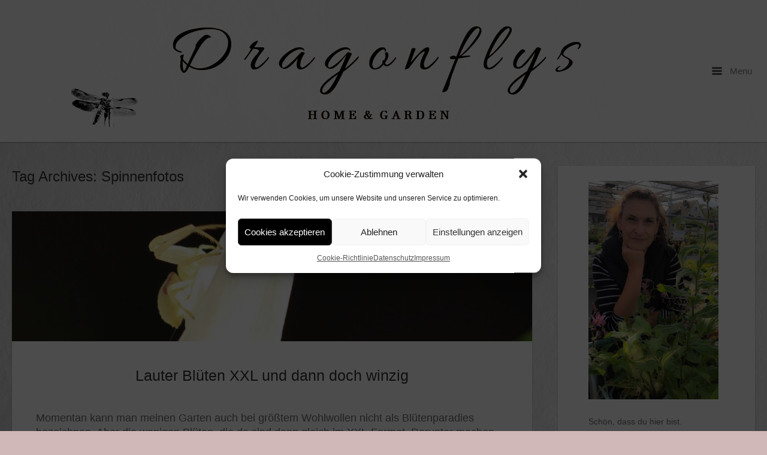

--- FILE ---
content_type: text/html; charset=UTF-8
request_url: https://www.dragonflys-gartenblog.de/tag/spinnenfotos/
body_size: 12639
content:
<!DOCTYPE html>
<html lang="de-DE" prefix="og: https://ogp.me/ns#">
<head>
	<meta charset="UTF-8" />
	<link rel="profile" href="http://gmpg.org/xfn/11" />
	<link rel="pingback" href="https://www.dragonflys-gartenblog.de/xmlrpc.php" />
	
	
<!-- Suchmaschinen-Optimierung durch Rank Math PRO - https://rankmath.com/ -->
<title>Spinnenfotos Archive | Dragonflys Home&amp;Garden</title>
<meta name="robots" content="follow, index, max-snippet:-1, max-video-preview:-1, max-image-preview:large"/>
<link rel="canonical" href="https://www.dragonflys-gartenblog.de/tag/spinnenfotos/" />
<meta property="og:locale" content="de_DE" />
<meta property="og:type" content="article" />
<meta property="og:title" content="Spinnenfotos Archive | Dragonflys Home&amp;Garden" />
<meta property="og:url" content="https://www.dragonflys-gartenblog.de/tag/spinnenfotos/" />
<meta property="og:site_name" content="Dragonflys Home&amp;Garden" />
<meta property="article:publisher" content="https://www.facebook.com/Dragonflys-HomeGarden-1835359300109113" />
<meta property="fb:admins" content="Claudia Kie" />
<meta name="twitter:card" content="summary_large_image" />
<meta name="twitter:title" content="Spinnenfotos Archive | Dragonflys Home&amp;Garden" />
<meta name="twitter:label1" content="Beiträge" />
<meta name="twitter:data1" content="1" />
<script type="application/ld+json" class="rank-math-schema">{"@context":"https://schema.org","@graph":[{"@type":"Person","@id":"https://www.dragonflys-gartenblog.de/#person","name":"Claudia","sameAs":["https://www.facebook.com/Dragonflys-HomeGarden-1835359300109113"],"image":{"@type":"ImageObject","@id":"https://www.dragonflys-gartenblog.de/#logo","url":"https://www.dragonflys-gartenblog.de/wp-content/uploads/2021/06/Hintergrund-Kopie-2-crop-2020_02_23-10_53_14-UTC.png","contentUrl":"https://www.dragonflys-gartenblog.de/wp-content/uploads/2021/06/Hintergrund-Kopie-2-crop-2020_02_23-10_53_14-UTC.png","caption":"Dragonflys Home&amp;Garden","inLanguage":"de-DE","width":"1124","height":"1027"}},{"@type":"WebSite","@id":"https://www.dragonflys-gartenblog.de/#website","url":"https://www.dragonflys-gartenblog.de","name":"Dragonflys Home&amp;Garden","publisher":{"@id":"https://www.dragonflys-gartenblog.de/#person"},"inLanguage":"de-DE"},{"@type":"BreadcrumbList","@id":"https://www.dragonflys-gartenblog.de/tag/spinnenfotos/#breadcrumb","itemListElement":[{"@type":"ListItem","position":"1","item":{"@id":"https://www.dragonflys-gartenblog.de","name":"Startseite"}},{"@type":"ListItem","position":"2","item":{"@id":"https://www.dragonflys-gartenblog.de/tag/spinnenfotos/","name":"Spinnenfotos"}}]},{"@type":"CollectionPage","@id":"https://www.dragonflys-gartenblog.de/tag/spinnenfotos/#webpage","url":"https://www.dragonflys-gartenblog.de/tag/spinnenfotos/","name":"Spinnenfotos Archive | Dragonflys Home&amp;Garden","isPartOf":{"@id":"https://www.dragonflys-gartenblog.de/#website"},"inLanguage":"de-DE","breadcrumb":{"@id":"https://www.dragonflys-gartenblog.de/tag/spinnenfotos/#breadcrumb"}}]}</script>
<!-- /Rank Math WordPress SEO Plugin -->

<link rel='dns-prefetch' href='//fonts.googleapis.com' />
<link rel="alternate" type="application/rss+xml" title="Dragonflys Home&amp;Garden &raquo; Feed" href="https://www.dragonflys-gartenblog.de/feed/" />
<link rel="alternate" type="application/rss+xml" title="Dragonflys Home&amp;Garden &raquo; Kommentar-Feed" href="https://www.dragonflys-gartenblog.de/comments/feed/" />
<link rel="alternate" type="application/rss+xml" title="Dragonflys Home&amp;Garden &raquo; Spinnenfotos Schlagwort-Feed" href="https://www.dragonflys-gartenblog.de/tag/spinnenfotos/feed/" />
<script type="text/javascript">
window._wpemojiSettings = {"baseUrl":"https:\/\/s.w.org\/images\/core\/emoji\/14.0.0\/72x72\/","ext":".png","svgUrl":"https:\/\/s.w.org\/images\/core\/emoji\/14.0.0\/svg\/","svgExt":".svg","source":{"concatemoji":"https:\/\/www.dragonflys-gartenblog.de\/wp-includes\/js\/wp-emoji-release.min.js?ver=6.2"}};
/*! This file is auto-generated */
!function(e,a,t){var n,r,o,i=a.createElement("canvas"),p=i.getContext&&i.getContext("2d");function s(e,t){p.clearRect(0,0,i.width,i.height),p.fillText(e,0,0);e=i.toDataURL();return p.clearRect(0,0,i.width,i.height),p.fillText(t,0,0),e===i.toDataURL()}function c(e){var t=a.createElement("script");t.src=e,t.defer=t.type="text/javascript",a.getElementsByTagName("head")[0].appendChild(t)}for(o=Array("flag","emoji"),t.supports={everything:!0,everythingExceptFlag:!0},r=0;r<o.length;r++)t.supports[o[r]]=function(e){if(p&&p.fillText)switch(p.textBaseline="top",p.font="600 32px Arial",e){case"flag":return s("\ud83c\udff3\ufe0f\u200d\u26a7\ufe0f","\ud83c\udff3\ufe0f\u200b\u26a7\ufe0f")?!1:!s("\ud83c\uddfa\ud83c\uddf3","\ud83c\uddfa\u200b\ud83c\uddf3")&&!s("\ud83c\udff4\udb40\udc67\udb40\udc62\udb40\udc65\udb40\udc6e\udb40\udc67\udb40\udc7f","\ud83c\udff4\u200b\udb40\udc67\u200b\udb40\udc62\u200b\udb40\udc65\u200b\udb40\udc6e\u200b\udb40\udc67\u200b\udb40\udc7f");case"emoji":return!s("\ud83e\udef1\ud83c\udffb\u200d\ud83e\udef2\ud83c\udfff","\ud83e\udef1\ud83c\udffb\u200b\ud83e\udef2\ud83c\udfff")}return!1}(o[r]),t.supports.everything=t.supports.everything&&t.supports[o[r]],"flag"!==o[r]&&(t.supports.everythingExceptFlag=t.supports.everythingExceptFlag&&t.supports[o[r]]);t.supports.everythingExceptFlag=t.supports.everythingExceptFlag&&!t.supports.flag,t.DOMReady=!1,t.readyCallback=function(){t.DOMReady=!0},t.supports.everything||(n=function(){t.readyCallback()},a.addEventListener?(a.addEventListener("DOMContentLoaded",n,!1),e.addEventListener("load",n,!1)):(e.attachEvent("onload",n),a.attachEvent("onreadystatechange",function(){"complete"===a.readyState&&t.readyCallback()})),(e=t.source||{}).concatemoji?c(e.concatemoji):e.wpemoji&&e.twemoji&&(c(e.twemoji),c(e.wpemoji)))}(window,document,window._wpemojiSettings);
</script>
<style type="text/css">
img.wp-smiley,
img.emoji {
	display: inline !important;
	border: none !important;
	box-shadow: none !important;
	height: 1em !important;
	width: 1em !important;
	margin: 0 0.07em !important;
	vertical-align: -0.1em !important;
	background: none !important;
	padding: 0 !important;
}
</style>
	<link rel='stylesheet' id='wp-block-library-css' href='https://www.dragonflys-gartenblog.de/wp-includes/css/dist/block-library/style.min.css?ver=6.2' type='text/css' media='all' />
<style id='rank-math-toc-block-style-inline-css' type='text/css'>
.wp-block-rank-math-toc-block nav ol{counter-reset:item}.wp-block-rank-math-toc-block nav ol li{display:block}.wp-block-rank-math-toc-block nav ol li:before{content:counters(item, ".") ". ";counter-increment:item}

</style>
<link rel='stylesheet' id='classic-theme-styles-css' href='https://www.dragonflys-gartenblog.de/wp-includes/css/classic-themes.min.css?ver=6.2' type='text/css' media='all' />
<style id='global-styles-inline-css' type='text/css'>
body{--wp--preset--color--black: #000000;--wp--preset--color--cyan-bluish-gray: #abb8c3;--wp--preset--color--white: #ffffff;--wp--preset--color--pale-pink: #f78da7;--wp--preset--color--vivid-red: #cf2e2e;--wp--preset--color--luminous-vivid-orange: #ff6900;--wp--preset--color--luminous-vivid-amber: #fcb900;--wp--preset--color--light-green-cyan: #7bdcb5;--wp--preset--color--vivid-green-cyan: #00d084;--wp--preset--color--pale-cyan-blue: #8ed1fc;--wp--preset--color--vivid-cyan-blue: #0693e3;--wp--preset--color--vivid-purple: #9b51e0;--wp--preset--gradient--vivid-cyan-blue-to-vivid-purple: linear-gradient(135deg,rgba(6,147,227,1) 0%,rgb(155,81,224) 100%);--wp--preset--gradient--light-green-cyan-to-vivid-green-cyan: linear-gradient(135deg,rgb(122,220,180) 0%,rgb(0,208,130) 100%);--wp--preset--gradient--luminous-vivid-amber-to-luminous-vivid-orange: linear-gradient(135deg,rgba(252,185,0,1) 0%,rgba(255,105,0,1) 100%);--wp--preset--gradient--luminous-vivid-orange-to-vivid-red: linear-gradient(135deg,rgba(255,105,0,1) 0%,rgb(207,46,46) 100%);--wp--preset--gradient--very-light-gray-to-cyan-bluish-gray: linear-gradient(135deg,rgb(238,238,238) 0%,rgb(169,184,195) 100%);--wp--preset--gradient--cool-to-warm-spectrum: linear-gradient(135deg,rgb(74,234,220) 0%,rgb(151,120,209) 20%,rgb(207,42,186) 40%,rgb(238,44,130) 60%,rgb(251,105,98) 80%,rgb(254,248,76) 100%);--wp--preset--gradient--blush-light-purple: linear-gradient(135deg,rgb(255,206,236) 0%,rgb(152,150,240) 100%);--wp--preset--gradient--blush-bordeaux: linear-gradient(135deg,rgb(254,205,165) 0%,rgb(254,45,45) 50%,rgb(107,0,62) 100%);--wp--preset--gradient--luminous-dusk: linear-gradient(135deg,rgb(255,203,112) 0%,rgb(199,81,192) 50%,rgb(65,88,208) 100%);--wp--preset--gradient--pale-ocean: linear-gradient(135deg,rgb(255,245,203) 0%,rgb(182,227,212) 50%,rgb(51,167,181) 100%);--wp--preset--gradient--electric-grass: linear-gradient(135deg,rgb(202,248,128) 0%,rgb(113,206,126) 100%);--wp--preset--gradient--midnight: linear-gradient(135deg,rgb(2,3,129) 0%,rgb(40,116,252) 100%);--wp--preset--duotone--dark-grayscale: url('#wp-duotone-dark-grayscale');--wp--preset--duotone--grayscale: url('#wp-duotone-grayscale');--wp--preset--duotone--purple-yellow: url('#wp-duotone-purple-yellow');--wp--preset--duotone--blue-red: url('#wp-duotone-blue-red');--wp--preset--duotone--midnight: url('#wp-duotone-midnight');--wp--preset--duotone--magenta-yellow: url('#wp-duotone-magenta-yellow');--wp--preset--duotone--purple-green: url('#wp-duotone-purple-green');--wp--preset--duotone--blue-orange: url('#wp-duotone-blue-orange');--wp--preset--font-size--small: 13px;--wp--preset--font-size--medium: 20px;--wp--preset--font-size--large: 36px;--wp--preset--font-size--x-large: 42px;--wp--preset--spacing--20: 0.44rem;--wp--preset--spacing--30: 0.67rem;--wp--preset--spacing--40: 1rem;--wp--preset--spacing--50: 1.5rem;--wp--preset--spacing--60: 2.25rem;--wp--preset--spacing--70: 3.38rem;--wp--preset--spacing--80: 5.06rem;--wp--preset--shadow--natural: 6px 6px 9px rgba(0, 0, 0, 0.2);--wp--preset--shadow--deep: 12px 12px 50px rgba(0, 0, 0, 0.4);--wp--preset--shadow--sharp: 6px 6px 0px rgba(0, 0, 0, 0.2);--wp--preset--shadow--outlined: 6px 6px 0px -3px rgba(255, 255, 255, 1), 6px 6px rgba(0, 0, 0, 1);--wp--preset--shadow--crisp: 6px 6px 0px rgba(0, 0, 0, 1);}:where(.is-layout-flex){gap: 0.5em;}body .is-layout-flow > .alignleft{float: left;margin-inline-start: 0;margin-inline-end: 2em;}body .is-layout-flow > .alignright{float: right;margin-inline-start: 2em;margin-inline-end: 0;}body .is-layout-flow > .aligncenter{margin-left: auto !important;margin-right: auto !important;}body .is-layout-constrained > .alignleft{float: left;margin-inline-start: 0;margin-inline-end: 2em;}body .is-layout-constrained > .alignright{float: right;margin-inline-start: 2em;margin-inline-end: 0;}body .is-layout-constrained > .aligncenter{margin-left: auto !important;margin-right: auto !important;}body .is-layout-constrained > :where(:not(.alignleft):not(.alignright):not(.alignfull)){max-width: var(--wp--style--global--content-size);margin-left: auto !important;margin-right: auto !important;}body .is-layout-constrained > .alignwide{max-width: var(--wp--style--global--wide-size);}body .is-layout-flex{display: flex;}body .is-layout-flex{flex-wrap: wrap;align-items: center;}body .is-layout-flex > *{margin: 0;}:where(.wp-block-columns.is-layout-flex){gap: 2em;}.has-black-color{color: var(--wp--preset--color--black) !important;}.has-cyan-bluish-gray-color{color: var(--wp--preset--color--cyan-bluish-gray) !important;}.has-white-color{color: var(--wp--preset--color--white) !important;}.has-pale-pink-color{color: var(--wp--preset--color--pale-pink) !important;}.has-vivid-red-color{color: var(--wp--preset--color--vivid-red) !important;}.has-luminous-vivid-orange-color{color: var(--wp--preset--color--luminous-vivid-orange) !important;}.has-luminous-vivid-amber-color{color: var(--wp--preset--color--luminous-vivid-amber) !important;}.has-light-green-cyan-color{color: var(--wp--preset--color--light-green-cyan) !important;}.has-vivid-green-cyan-color{color: var(--wp--preset--color--vivid-green-cyan) !important;}.has-pale-cyan-blue-color{color: var(--wp--preset--color--pale-cyan-blue) !important;}.has-vivid-cyan-blue-color{color: var(--wp--preset--color--vivid-cyan-blue) !important;}.has-vivid-purple-color{color: var(--wp--preset--color--vivid-purple) !important;}.has-black-background-color{background-color: var(--wp--preset--color--black) !important;}.has-cyan-bluish-gray-background-color{background-color: var(--wp--preset--color--cyan-bluish-gray) !important;}.has-white-background-color{background-color: var(--wp--preset--color--white) !important;}.has-pale-pink-background-color{background-color: var(--wp--preset--color--pale-pink) !important;}.has-vivid-red-background-color{background-color: var(--wp--preset--color--vivid-red) !important;}.has-luminous-vivid-orange-background-color{background-color: var(--wp--preset--color--luminous-vivid-orange) !important;}.has-luminous-vivid-amber-background-color{background-color: var(--wp--preset--color--luminous-vivid-amber) !important;}.has-light-green-cyan-background-color{background-color: var(--wp--preset--color--light-green-cyan) !important;}.has-vivid-green-cyan-background-color{background-color: var(--wp--preset--color--vivid-green-cyan) !important;}.has-pale-cyan-blue-background-color{background-color: var(--wp--preset--color--pale-cyan-blue) !important;}.has-vivid-cyan-blue-background-color{background-color: var(--wp--preset--color--vivid-cyan-blue) !important;}.has-vivid-purple-background-color{background-color: var(--wp--preset--color--vivid-purple) !important;}.has-black-border-color{border-color: var(--wp--preset--color--black) !important;}.has-cyan-bluish-gray-border-color{border-color: var(--wp--preset--color--cyan-bluish-gray) !important;}.has-white-border-color{border-color: var(--wp--preset--color--white) !important;}.has-pale-pink-border-color{border-color: var(--wp--preset--color--pale-pink) !important;}.has-vivid-red-border-color{border-color: var(--wp--preset--color--vivid-red) !important;}.has-luminous-vivid-orange-border-color{border-color: var(--wp--preset--color--luminous-vivid-orange) !important;}.has-luminous-vivid-amber-border-color{border-color: var(--wp--preset--color--luminous-vivid-amber) !important;}.has-light-green-cyan-border-color{border-color: var(--wp--preset--color--light-green-cyan) !important;}.has-vivid-green-cyan-border-color{border-color: var(--wp--preset--color--vivid-green-cyan) !important;}.has-pale-cyan-blue-border-color{border-color: var(--wp--preset--color--pale-cyan-blue) !important;}.has-vivid-cyan-blue-border-color{border-color: var(--wp--preset--color--vivid-cyan-blue) !important;}.has-vivid-purple-border-color{border-color: var(--wp--preset--color--vivid-purple) !important;}.has-vivid-cyan-blue-to-vivid-purple-gradient-background{background: var(--wp--preset--gradient--vivid-cyan-blue-to-vivid-purple) !important;}.has-light-green-cyan-to-vivid-green-cyan-gradient-background{background: var(--wp--preset--gradient--light-green-cyan-to-vivid-green-cyan) !important;}.has-luminous-vivid-amber-to-luminous-vivid-orange-gradient-background{background: var(--wp--preset--gradient--luminous-vivid-amber-to-luminous-vivid-orange) !important;}.has-luminous-vivid-orange-to-vivid-red-gradient-background{background: var(--wp--preset--gradient--luminous-vivid-orange-to-vivid-red) !important;}.has-very-light-gray-to-cyan-bluish-gray-gradient-background{background: var(--wp--preset--gradient--very-light-gray-to-cyan-bluish-gray) !important;}.has-cool-to-warm-spectrum-gradient-background{background: var(--wp--preset--gradient--cool-to-warm-spectrum) !important;}.has-blush-light-purple-gradient-background{background: var(--wp--preset--gradient--blush-light-purple) !important;}.has-blush-bordeaux-gradient-background{background: var(--wp--preset--gradient--blush-bordeaux) !important;}.has-luminous-dusk-gradient-background{background: var(--wp--preset--gradient--luminous-dusk) !important;}.has-pale-ocean-gradient-background{background: var(--wp--preset--gradient--pale-ocean) !important;}.has-electric-grass-gradient-background{background: var(--wp--preset--gradient--electric-grass) !important;}.has-midnight-gradient-background{background: var(--wp--preset--gradient--midnight) !important;}.has-small-font-size{font-size: var(--wp--preset--font-size--small) !important;}.has-medium-font-size{font-size: var(--wp--preset--font-size--medium) !important;}.has-large-font-size{font-size: var(--wp--preset--font-size--large) !important;}.has-x-large-font-size{font-size: var(--wp--preset--font-size--x-large) !important;}
.wp-block-navigation a:where(:not(.wp-element-button)){color: inherit;}
:where(.wp-block-columns.is-layout-flex){gap: 2em;}
.wp-block-pullquote{font-size: 1.5em;line-height: 1.6;}
</style>
<link rel='stylesheet' id='sow-button-base-css' href='https://www.dragonflys-gartenblog.de/wp-content/plugins/so-widgets-bundle/widgets/button/css/style.css?ver=1.70.4' type='text/css' media='all' />
<link rel='stylesheet' id='sow-button-atom-0e1adb8f7d32-css' href='https://www.dragonflys-gartenblog.de/wp-content/uploads/siteorigin-widgets/sow-button-atom-0e1adb8f7d32.css?ver=6.2' type='text/css' media='all' />
<link rel='stylesheet' id='video-embed-privacy-css' href='https://www.dragonflys-gartenblog.de/wp-content/plugins/video-embed-privacy/video-embed-privacy.css?ver=6.2' type='text/css' media='all' />
<link rel='stylesheet' id='cmplz-general-css' href='https://www.dragonflys-gartenblog.de/wp-content/plugins/complianz-gdpr/assets/css/cookieblocker.min.css?ver=1765916886' type='text/css' media='all' />

<link rel='stylesheet' id='influence-style-css' href='https://www.dragonflys-gartenblog.de/wp-content/themes/influence/style.css?ver=6.2' type='text/css' media='all' />
<script type='text/javascript' src='https://www.dragonflys-gartenblog.de/wp-includes/js/tinymce/tinymce.min.js?ver=49110-20201110' id='wp-tinymce-root-js'></script>
<script type='text/javascript' src='https://www.dragonflys-gartenblog.de/wp-includes/js/tinymce/plugins/compat3x/plugin.min.js?ver=49110-20201110' id='wp-tinymce-js'></script>
<script type='text/javascript' src='https://www.dragonflys-gartenblog.de/wp-includes/js/jquery/jquery.min.js?ver=3.6.3' id='jquery-core-js'></script>
<script type='text/javascript' src='https://www.dragonflys-gartenblog.de/wp-includes/js/jquery/jquery-migrate.min.js?ver=3.4.0' id='jquery-migrate-js'></script>
<script type='text/javascript' src='https://www.dragonflys-gartenblog.de/wp-content/themes/influence/js/jquery.fitvids.min.js?ver=1.0' id='influence-fitvids-js'></script>
<script type='text/javascript' src='https://www.dragonflys-gartenblog.de/wp-content/themes/influence/js/jquery.theme-main.min.js?ver=1.4' id='influence-main-js'></script>
<link rel="https://api.w.org/" href="https://www.dragonflys-gartenblog.de/wp-json/" /><link rel="alternate" type="application/json" href="https://www.dragonflys-gartenblog.de/wp-json/wp/v2/tags/1614" /><link rel="EditURI" type="application/rsd+xml" title="RSD" href="https://www.dragonflys-gartenblog.de/xmlrpc.php?rsd" />
<link rel="wlwmanifest" type="application/wlwmanifest+xml" href="https://www.dragonflys-gartenblog.de/wp-includes/wlwmanifest.xml" />
<meta name="generator" content="WordPress 6.2" />
			<style>.cmplz-hidden {
					display: none !important;
				}</style><!-- Analytics by WP Statistics - https://wp-statistics.com -->
	<!--[if lt IE 9]>
		<script src="https://www.dragonflys-gartenblog.de/wp-content/themes/influence/js/html5.js" type="text/javascript"></script>
	<![endif]-->
	<!--[if (gte IE 6)&(lte IE 8)]>
		<script type="text/javascript" src="https://www.dragonflys-gartenblog.de/wp-content/themes/influence/js/selectivizr.js"></script>
	<![endif]-->
	<meta name="viewport" content="width=device-width, initial-scale=1, user-scalable=no" /><style type="text/css" id="custom-background-css">
body.custom-background { background-color: #d1b8b8; background-image: url("https://www.dragonflys-gartenblog.de/wp-content/uploads/2014/06/neuer-Hintergrund1.jpg"); background-position: left top; background-size: auto; background-repeat: repeat; background-attachment: scroll; }
</style>
	<style type="text/css" id="influence-footer-widgets">#footer-widgets aside { width : 50%; } </style> <style type="text/css" id="customizer-css">h1,h2,h3,h4,h5,h6 { font-family: "Helvetica Neue", Arial, Helvetica, Geneva, sans-serif; font-weight: 400 } .main-navigation a.main-menu-button { color: #808080 } .site-header .site-title { color: #808080 } .site-header .site-description { color: #808080 } article.entry { background-color: #ffffff } #main-menu { background-color: #ffffff } #main-menu .widgets aside.widget .widget-title { color: #ffffff } #main-menu .menu ul li a, #main-menu .widgets aside.widget a { color: #ffffff } #colophon { background-color: #000000 } #footer-widgets aside.widget { color: #808080 } #footer-widgets aside.widget a { color: #808080 }  #main,.container{max-width:1200px} body.has-main-sidebar #main,body.has-main-sidebar .container{max-width:1400px}</style>		<style type="text/css" id="wp-custom-css">
			.entry-content p
{font-size: 18px;font-colour: #808080;block-spacer: 50px;}
a:link { color: #808080; }
a:visited { color: #808080; }

.wp-video-shortcode {
    width: 400px;
    height: 220px;
}

.wp-block-image figcaption {
    text-align: center;
    font-size: small;
}

		</style>
		</head>

<body data-cmplz=1 class="archive tag tag-spinnenfotos tag-1614 custom-background group-blog responsive has-main-sidebar">
<svg xmlns="http://www.w3.org/2000/svg" viewBox="0 0 0 0" width="0" height="0" focusable="false" role="none" style="visibility: hidden; position: absolute; left: -9999px; overflow: hidden;" ><defs><filter id="wp-duotone-dark-grayscale"><feColorMatrix color-interpolation-filters="sRGB" type="matrix" values=" .299 .587 .114 0 0 .299 .587 .114 0 0 .299 .587 .114 0 0 .299 .587 .114 0 0 " /><feComponentTransfer color-interpolation-filters="sRGB" ><feFuncR type="table" tableValues="0 0.49803921568627" /><feFuncG type="table" tableValues="0 0.49803921568627" /><feFuncB type="table" tableValues="0 0.49803921568627" /><feFuncA type="table" tableValues="1 1" /></feComponentTransfer><feComposite in2="SourceGraphic" operator="in" /></filter></defs></svg><svg xmlns="http://www.w3.org/2000/svg" viewBox="0 0 0 0" width="0" height="0" focusable="false" role="none" style="visibility: hidden; position: absolute; left: -9999px; overflow: hidden;" ><defs><filter id="wp-duotone-grayscale"><feColorMatrix color-interpolation-filters="sRGB" type="matrix" values=" .299 .587 .114 0 0 .299 .587 .114 0 0 .299 .587 .114 0 0 .299 .587 .114 0 0 " /><feComponentTransfer color-interpolation-filters="sRGB" ><feFuncR type="table" tableValues="0 1" /><feFuncG type="table" tableValues="0 1" /><feFuncB type="table" tableValues="0 1" /><feFuncA type="table" tableValues="1 1" /></feComponentTransfer><feComposite in2="SourceGraphic" operator="in" /></filter></defs></svg><svg xmlns="http://www.w3.org/2000/svg" viewBox="0 0 0 0" width="0" height="0" focusable="false" role="none" style="visibility: hidden; position: absolute; left: -9999px; overflow: hidden;" ><defs><filter id="wp-duotone-purple-yellow"><feColorMatrix color-interpolation-filters="sRGB" type="matrix" values=" .299 .587 .114 0 0 .299 .587 .114 0 0 .299 .587 .114 0 0 .299 .587 .114 0 0 " /><feComponentTransfer color-interpolation-filters="sRGB" ><feFuncR type="table" tableValues="0.54901960784314 0.98823529411765" /><feFuncG type="table" tableValues="0 1" /><feFuncB type="table" tableValues="0.71764705882353 0.25490196078431" /><feFuncA type="table" tableValues="1 1" /></feComponentTransfer><feComposite in2="SourceGraphic" operator="in" /></filter></defs></svg><svg xmlns="http://www.w3.org/2000/svg" viewBox="0 0 0 0" width="0" height="0" focusable="false" role="none" style="visibility: hidden; position: absolute; left: -9999px; overflow: hidden;" ><defs><filter id="wp-duotone-blue-red"><feColorMatrix color-interpolation-filters="sRGB" type="matrix" values=" .299 .587 .114 0 0 .299 .587 .114 0 0 .299 .587 .114 0 0 .299 .587 .114 0 0 " /><feComponentTransfer color-interpolation-filters="sRGB" ><feFuncR type="table" tableValues="0 1" /><feFuncG type="table" tableValues="0 0.27843137254902" /><feFuncB type="table" tableValues="0.5921568627451 0.27843137254902" /><feFuncA type="table" tableValues="1 1" /></feComponentTransfer><feComposite in2="SourceGraphic" operator="in" /></filter></defs></svg><svg xmlns="http://www.w3.org/2000/svg" viewBox="0 0 0 0" width="0" height="0" focusable="false" role="none" style="visibility: hidden; position: absolute; left: -9999px; overflow: hidden;" ><defs><filter id="wp-duotone-midnight"><feColorMatrix color-interpolation-filters="sRGB" type="matrix" values=" .299 .587 .114 0 0 .299 .587 .114 0 0 .299 .587 .114 0 0 .299 .587 .114 0 0 " /><feComponentTransfer color-interpolation-filters="sRGB" ><feFuncR type="table" tableValues="0 0" /><feFuncG type="table" tableValues="0 0.64705882352941" /><feFuncB type="table" tableValues="0 1" /><feFuncA type="table" tableValues="1 1" /></feComponentTransfer><feComposite in2="SourceGraphic" operator="in" /></filter></defs></svg><svg xmlns="http://www.w3.org/2000/svg" viewBox="0 0 0 0" width="0" height="0" focusable="false" role="none" style="visibility: hidden; position: absolute; left: -9999px; overflow: hidden;" ><defs><filter id="wp-duotone-magenta-yellow"><feColorMatrix color-interpolation-filters="sRGB" type="matrix" values=" .299 .587 .114 0 0 .299 .587 .114 0 0 .299 .587 .114 0 0 .299 .587 .114 0 0 " /><feComponentTransfer color-interpolation-filters="sRGB" ><feFuncR type="table" tableValues="0.78039215686275 1" /><feFuncG type="table" tableValues="0 0.94901960784314" /><feFuncB type="table" tableValues="0.35294117647059 0.47058823529412" /><feFuncA type="table" tableValues="1 1" /></feComponentTransfer><feComposite in2="SourceGraphic" operator="in" /></filter></defs></svg><svg xmlns="http://www.w3.org/2000/svg" viewBox="0 0 0 0" width="0" height="0" focusable="false" role="none" style="visibility: hidden; position: absolute; left: -9999px; overflow: hidden;" ><defs><filter id="wp-duotone-purple-green"><feColorMatrix color-interpolation-filters="sRGB" type="matrix" values=" .299 .587 .114 0 0 .299 .587 .114 0 0 .299 .587 .114 0 0 .299 .587 .114 0 0 " /><feComponentTransfer color-interpolation-filters="sRGB" ><feFuncR type="table" tableValues="0.65098039215686 0.40392156862745" /><feFuncG type="table" tableValues="0 1" /><feFuncB type="table" tableValues="0.44705882352941 0.4" /><feFuncA type="table" tableValues="1 1" /></feComponentTransfer><feComposite in2="SourceGraphic" operator="in" /></filter></defs></svg><svg xmlns="http://www.w3.org/2000/svg" viewBox="0 0 0 0" width="0" height="0" focusable="false" role="none" style="visibility: hidden; position: absolute; left: -9999px; overflow: hidden;" ><defs><filter id="wp-duotone-blue-orange"><feColorMatrix color-interpolation-filters="sRGB" type="matrix" values=" .299 .587 .114 0 0 .299 .587 .114 0 0 .299 .587 .114 0 0 .299 .587 .114 0 0 " /><feComponentTransfer color-interpolation-filters="sRGB" ><feFuncR type="table" tableValues="0.098039215686275 1" /><feFuncG type="table" tableValues="0 0.66274509803922" /><feFuncB type="table" tableValues="0.84705882352941 0.41960784313725" /><feFuncA type="table" tableValues="1 1" /></feComponentTransfer><feComposite in2="SourceGraphic" operator="in" /></filter></defs></svg>
<div id="page" class="hfeed site">
	<a class="skip-link screen-reader-text" href="#content">Skip to content</a>

	
	<header id="masthead" class="site-header has-shadow" role="banner">

		<div class="container">

			<div class="hgroup">

				<h1 class="site-title">
					<a href="https://www.dragonflys-gartenblog.de/" title="Dragonflys Home&amp;Garden" rel="home" data-wpel-link="internal">
						<img src="https://www.dragonflys-gartenblog.de/wp-content/uploads/2023/01/Dragonflys-crop-crop4-2020_02_23-10_53_14-UTC4b.png"  width="1200"  height="187"  alt="Dragonflys Home&amp;Garden Logo"  data-scale="1"  />					</a>
				</h1>

				
			</div>

			
				<nav role="navigation" class="site-navigation main-navigation primary">

					<h1 class="assistive-text">Menu</h1>

					<a href="#" class="main-menu-button">
						<i class="influence-icon-menu-icon"></i>
						Menu					</a>

				</nav><!-- .site-navigation .main-navigation -->

			
		</div>

	</header><!-- #masthead .site-header -->

		<div class="site-header has-shadow site-header-sentinel">

		<div class="container">

			<div class="hgroup">

				<h1 class="site-title">
					<img src="https://www.dragonflys-gartenblog.de/wp-content/uploads/2023/01/Dragonflys-crop-crop4-2020_02_23-10_53_14-UTC4b.png"  width="1200"  height="187"  alt="Dragonflys Home&amp;Garden Logo"  data-scale="1"  />				</h1>

				
			</div>

			
				<div role="navigation" class="site-navigation main-navigation primary">

					<h1 class="assistive-text">Menu</h1>

					<a href="#" class="main-menu-button">
						<i class="influence-icon-menu-icon"></i>
						Menu					</a>

				</div><!-- .site-navigation .main-navigation -->

			
		</div>

	</div><!-- #masthead .site-header -->
	
	<div id="main" class="site-main">

<section id="primary" class="content-area">
	<div id="content" class="site-content" role="main">

	
		<header class="page-header">
			<h1 class="page-title">Tag Archives: <span>Spinnenfotos</span></h1>
					</header><!-- .page-header -->

								
			
<article id="post-13018" class="entry post-13018 post type-post status-publish format-standard has-post-thumbnail hentry category-gartentagebuch tag-blueten-xxl tag-brugmansia tag-dahlie tag-dahlien tag-engelstrompete tag-falsch-deklarierte-dahlien-riesenblueten tag-falschetikettierung-bei-pflanzen tag-makroaufnahmen-spinne tag-makrofotografie tag-marmelade tag-misumena-vatia tag-pflanzen-mit-grossen-blueten tag-phyllokaktus-el-pesidente tag-spinnenfotos tag-tierfotografie tag-veraenderliche-krabbenspinne">

			<div class="post-thumbnail">
			<a href="https://www.dragonflys-gartenblog.de/lauter-blueten-xxl/" title="Permalink to Lauter Blüten XXL und dann doch winzig" rel="bookmark" data-wpel-link="internal">
				<img width="1000" height="250" src="https://www.dragonflys-gartenblog.de/wp-content/uploads/2018/10/IMG_4807_1600x1600_1000KB-1-e1539255795553-1000x250.jpg" class="attachment-post-thumbnail size-post-thumbnail wp-post-image" alt="" decoding="async" srcset="https://www.dragonflys-gartenblog.de/wp-content/uploads/2018/10/IMG_4807_1600x1600_1000KB-1-e1539255795553-1000x250.jpg 1000w, https://www.dragonflys-gartenblog.de/wp-content/uploads/2018/10/IMG_4807_1600x1600_1000KB-1-e1539255795553-300x75.jpg 300w, https://www.dragonflys-gartenblog.de/wp-content/uploads/2018/10/IMG_4807_1600x1600_1000KB-1-e1539255795553-400x100.jpg 400w, https://www.dragonflys-gartenblog.de/wp-content/uploads/2018/10/IMG_4807_1600x1600_1000KB-1-e1539255795553-768x192.jpg 768w, https://www.dragonflys-gartenblog.de/wp-content/uploads/2018/10/IMG_4807_1600x1600_1000KB-1-e1539255795553-650x163.jpg 650w, https://www.dragonflys-gartenblog.de/wp-content/uploads/2018/10/IMG_4807_1600x1600_1000KB-1-e1539255795553.jpg 1200w" sizes="(max-width: 1000px) 100vw, 1000px" />			</a>
		</div>
	

	<div class="post-text">

					<h1 class="entry-title"><a href="https://www.dragonflys-gartenblog.de/lauter-blueten-xxl/" title="Permalink to Lauter Blüten XXL und dann doch winzig" rel="bookmark" data-wpel-link="internal">Lauter Blüten XXL und dann doch winzig</a></h1>
		
					<div class="entry-content">
				
<p>Momentan kann man meinen Garten auch bei größtem Wohlwollen nicht als Blütenparadies bezeichnen. Aber die wenigen Blüten, die da sind dann gleich im XXL-Format. Darunter machen meine Pflanzen es gerade nicht. </p>



							</div><!-- .entry-content -->
		
		<div class="entry-meta">
							<div class="continue-reading"><a href="https://www.dragonflys-gartenblog.de/lauter-blueten-xxl/" data-wpel-link="internal">Continue Reading <span class="meta-nav">&rarr;</span></a></div>
			
			<div class="posted-on">Posted on <a href="https://www.dragonflys-gartenblog.de/lauter-blueten-xxl/" title="14:01" rel="bookmark" data-wpel-link="internal"><time class="entry-date" datetime="2018-10-11T14:01:56+02:00">11. Oktober 2018</time></a></div>
		</div><!-- .entry-meta -->

		
	</div>

</article><!-- #post-13018 -->
				
		
		
	
	</div><!-- #content .site-content -->
</section><!-- #primary .content-area -->



	<div id="secondary">

		<div class="widgets">
			<aside id="text-2" class="widget widget_text">			<div class="textwidget"><div style="width: 227px" class="wp-caption aligncenter"><img decoding="async" loading="lazy" src="https://www.dragonflys-gartenblog.de/wp-content/uploads/2023/11/IMG_2841-e1699866873914.jpg" alt="" width="217" height="365" /><p class="wp-caption-text"><br />Schön, dass du hier bist.</p>
<p>Ich bin Claudia.<br />Kölnerin mit Stadtgarten, in dem ich mit Freude herumwühle. Perfekt wird er niemals sein, nicht einmal andeutungsweise. Ich liebe ihn trotzdem. Außerdem mag ich kochen, DIY&#8217;s, Deko, Bücher und vieles mehr. All das ist hier in bunter Reihenfolge Thema.</p>
<p>Viel Spaß beim Lesen.</p></div>
<p><img decoding="async" loading="lazy" class="aligncenter" src="https://www.dragonflys-gartenblog.de/wp-content/uploads/2019/08/Claudia.png" width="135" height="84" /></p>
<p>&nbsp;</p>
<p>&nbsp;</p>
</div>
		</aside><aside id="wpgt_google_translate-3" class="widget widget_wpgt_google_translate"><h3 class="widget-title">Language</h3><div id="google_translate_element"></div>
				<style type="text/css">
					.goog-logo-link{
						display: none;
					}
				</style></aside><aside id="archives-4" class="widget widget_archive"><h3 class="widget-title">Archive</h3>		<label class="screen-reader-text" for="archives-dropdown-4">Archive</label>
		<select id="archives-dropdown-4" name="archive-dropdown">
			
			<option value="">Monat auswählen</option>
				<option value='https://www.dragonflys-gartenblog.de/2025/11/'> November 2025 </option>
	<option value='https://www.dragonflys-gartenblog.de/2025/09/'> September 2025 </option>
	<option value='https://www.dragonflys-gartenblog.de/2025/04/'> April 2025 </option>
	<option value='https://www.dragonflys-gartenblog.de/2025/03/'> März 2025 </option>
	<option value='https://www.dragonflys-gartenblog.de/2025/02/'> Februar 2025 </option>
	<option value='https://www.dragonflys-gartenblog.de/2025/01/'> Januar 2025 </option>
	<option value='https://www.dragonflys-gartenblog.de/2024/09/'> September 2024 </option>
	<option value='https://www.dragonflys-gartenblog.de/2024/08/'> August 2024 </option>
	<option value='https://www.dragonflys-gartenblog.de/2024/07/'> Juli 2024 </option>
	<option value='https://www.dragonflys-gartenblog.de/2024/06/'> Juni 2024 </option>
	<option value='https://www.dragonflys-gartenblog.de/2024/05/'> Mai 2024 </option>
	<option value='https://www.dragonflys-gartenblog.de/2024/04/'> April 2024 </option>
	<option value='https://www.dragonflys-gartenblog.de/2024/01/'> Januar 2024 </option>
	<option value='https://www.dragonflys-gartenblog.de/2023/12/'> Dezember 2023 </option>
	<option value='https://www.dragonflys-gartenblog.de/2023/11/'> November 2023 </option>
	<option value='https://www.dragonflys-gartenblog.de/2023/08/'> August 2023 </option>
	<option value='https://www.dragonflys-gartenblog.de/2023/07/'> Juli 2023 </option>
	<option value='https://www.dragonflys-gartenblog.de/2023/06/'> Juni 2023 </option>
	<option value='https://www.dragonflys-gartenblog.de/2023/05/'> Mai 2023 </option>
	<option value='https://www.dragonflys-gartenblog.de/2023/04/'> April 2023 </option>
	<option value='https://www.dragonflys-gartenblog.de/2023/03/'> März 2023 </option>
	<option value='https://www.dragonflys-gartenblog.de/2023/02/'> Februar 2023 </option>
	<option value='https://www.dragonflys-gartenblog.de/2023/01/'> Januar 2023 </option>
	<option value='https://www.dragonflys-gartenblog.de/2022/12/'> Dezember 2022 </option>
	<option value='https://www.dragonflys-gartenblog.de/2022/11/'> November 2022 </option>
	<option value='https://www.dragonflys-gartenblog.de/2022/10/'> Oktober 2022 </option>
	<option value='https://www.dragonflys-gartenblog.de/2022/09/'> September 2022 </option>
	<option value='https://www.dragonflys-gartenblog.de/2022/08/'> August 2022 </option>
	<option value='https://www.dragonflys-gartenblog.de/2022/07/'> Juli 2022 </option>
	<option value='https://www.dragonflys-gartenblog.de/2022/06/'> Juni 2022 </option>
	<option value='https://www.dragonflys-gartenblog.de/2022/05/'> Mai 2022 </option>
	<option value='https://www.dragonflys-gartenblog.de/2022/04/'> April 2022 </option>
	<option value='https://www.dragonflys-gartenblog.de/2022/03/'> März 2022 </option>
	<option value='https://www.dragonflys-gartenblog.de/2022/02/'> Februar 2022 </option>
	<option value='https://www.dragonflys-gartenblog.de/2022/01/'> Januar 2022 </option>
	<option value='https://www.dragonflys-gartenblog.de/2021/12/'> Dezember 2021 </option>
	<option value='https://www.dragonflys-gartenblog.de/2021/11/'> November 2021 </option>
	<option value='https://www.dragonflys-gartenblog.de/2021/10/'> Oktober 2021 </option>
	<option value='https://www.dragonflys-gartenblog.de/2021/09/'> September 2021 </option>
	<option value='https://www.dragonflys-gartenblog.de/2021/07/'> Juli 2021 </option>
	<option value='https://www.dragonflys-gartenblog.de/2021/06/'> Juni 2021 </option>
	<option value='https://www.dragonflys-gartenblog.de/2021/05/'> Mai 2021 </option>
	<option value='https://www.dragonflys-gartenblog.de/2021/04/'> April 2021 </option>
	<option value='https://www.dragonflys-gartenblog.de/2021/03/'> März 2021 </option>
	<option value='https://www.dragonflys-gartenblog.de/2021/02/'> Februar 2021 </option>
	<option value='https://www.dragonflys-gartenblog.de/2021/01/'> Januar 2021 </option>
	<option value='https://www.dragonflys-gartenblog.de/2020/12/'> Dezember 2020 </option>
	<option value='https://www.dragonflys-gartenblog.de/2020/11/'> November 2020 </option>
	<option value='https://www.dragonflys-gartenblog.de/2020/10/'> Oktober 2020 </option>
	<option value='https://www.dragonflys-gartenblog.de/2020/09/'> September 2020 </option>
	<option value='https://www.dragonflys-gartenblog.de/2020/08/'> August 2020 </option>
	<option value='https://www.dragonflys-gartenblog.de/2020/07/'> Juli 2020 </option>
	<option value='https://www.dragonflys-gartenblog.de/2020/06/'> Juni 2020 </option>
	<option value='https://www.dragonflys-gartenblog.de/2020/05/'> Mai 2020 </option>
	<option value='https://www.dragonflys-gartenblog.de/2020/04/'> April 2020 </option>
	<option value='https://www.dragonflys-gartenblog.de/2020/03/'> März 2020 </option>
	<option value='https://www.dragonflys-gartenblog.de/2020/02/'> Februar 2020 </option>
	<option value='https://www.dragonflys-gartenblog.de/2020/01/'> Januar 2020 </option>
	<option value='https://www.dragonflys-gartenblog.de/2019/12/'> Dezember 2019 </option>
	<option value='https://www.dragonflys-gartenblog.de/2019/11/'> November 2019 </option>
	<option value='https://www.dragonflys-gartenblog.de/2019/10/'> Oktober 2019 </option>
	<option value='https://www.dragonflys-gartenblog.de/2019/09/'> September 2019 </option>
	<option value='https://www.dragonflys-gartenblog.de/2019/08/'> August 2019 </option>
	<option value='https://www.dragonflys-gartenblog.de/2019/07/'> Juli 2019 </option>
	<option value='https://www.dragonflys-gartenblog.de/2019/06/'> Juni 2019 </option>
	<option value='https://www.dragonflys-gartenblog.de/2019/05/'> Mai 2019 </option>
	<option value='https://www.dragonflys-gartenblog.de/2019/04/'> April 2019 </option>
	<option value='https://www.dragonflys-gartenblog.de/2019/03/'> März 2019 </option>
	<option value='https://www.dragonflys-gartenblog.de/2019/02/'> Februar 2019 </option>
	<option value='https://www.dragonflys-gartenblog.de/2019/01/'> Januar 2019 </option>
	<option value='https://www.dragonflys-gartenblog.de/2018/12/'> Dezember 2018 </option>
	<option value='https://www.dragonflys-gartenblog.de/2018/11/'> November 2018 </option>
	<option value='https://www.dragonflys-gartenblog.de/2018/10/'> Oktober 2018 </option>
	<option value='https://www.dragonflys-gartenblog.de/2018/09/'> September 2018 </option>
	<option value='https://www.dragonflys-gartenblog.de/2018/08/'> August 2018 </option>
	<option value='https://www.dragonflys-gartenblog.de/2018/07/'> Juli 2018 </option>
	<option value='https://www.dragonflys-gartenblog.de/2018/06/'> Juni 2018 </option>
	<option value='https://www.dragonflys-gartenblog.de/2018/05/'> Mai 2018 </option>
	<option value='https://www.dragonflys-gartenblog.de/2018/04/'> April 2018 </option>
	<option value='https://www.dragonflys-gartenblog.de/2018/03/'> März 2018 </option>
	<option value='https://www.dragonflys-gartenblog.de/2018/02/'> Februar 2018 </option>
	<option value='https://www.dragonflys-gartenblog.de/2018/01/'> Januar 2018 </option>
	<option value='https://www.dragonflys-gartenblog.de/2017/12/'> Dezember 2017 </option>
	<option value='https://www.dragonflys-gartenblog.de/2017/11/'> November 2017 </option>
	<option value='https://www.dragonflys-gartenblog.de/2017/10/'> Oktober 2017 </option>
	<option value='https://www.dragonflys-gartenblog.de/2017/09/'> September 2017 </option>
	<option value='https://www.dragonflys-gartenblog.de/2017/08/'> August 2017 </option>
	<option value='https://www.dragonflys-gartenblog.de/2017/07/'> Juli 2017 </option>
	<option value='https://www.dragonflys-gartenblog.de/2017/06/'> Juni 2017 </option>
	<option value='https://www.dragonflys-gartenblog.de/2017/05/'> Mai 2017 </option>
	<option value='https://www.dragonflys-gartenblog.de/2017/04/'> April 2017 </option>
	<option value='https://www.dragonflys-gartenblog.de/2017/03/'> März 2017 </option>
	<option value='https://www.dragonflys-gartenblog.de/2017/02/'> Februar 2017 </option>
	<option value='https://www.dragonflys-gartenblog.de/2017/01/'> Januar 2017 </option>
	<option value='https://www.dragonflys-gartenblog.de/2016/12/'> Dezember 2016 </option>
	<option value='https://www.dragonflys-gartenblog.de/2016/11/'> November 2016 </option>
	<option value='https://www.dragonflys-gartenblog.de/2016/10/'> Oktober 2016 </option>
	<option value='https://www.dragonflys-gartenblog.de/2016/09/'> September 2016 </option>
	<option value='https://www.dragonflys-gartenblog.de/2016/08/'> August 2016 </option>
	<option value='https://www.dragonflys-gartenblog.de/2016/07/'> Juli 2016 </option>
	<option value='https://www.dragonflys-gartenblog.de/2016/06/'> Juni 2016 </option>
	<option value='https://www.dragonflys-gartenblog.de/2016/05/'> Mai 2016 </option>
	<option value='https://www.dragonflys-gartenblog.de/2016/04/'> April 2016 </option>
	<option value='https://www.dragonflys-gartenblog.de/2016/03/'> März 2016 </option>
	<option value='https://www.dragonflys-gartenblog.de/2016/02/'> Februar 2016 </option>
	<option value='https://www.dragonflys-gartenblog.de/2016/01/'> Januar 2016 </option>
	<option value='https://www.dragonflys-gartenblog.de/2015/12/'> Dezember 2015 </option>
	<option value='https://www.dragonflys-gartenblog.de/2015/11/'> November 2015 </option>
	<option value='https://www.dragonflys-gartenblog.de/2015/10/'> Oktober 2015 </option>
	<option value='https://www.dragonflys-gartenblog.de/2015/09/'> September 2015 </option>
	<option value='https://www.dragonflys-gartenblog.de/2015/08/'> August 2015 </option>
	<option value='https://www.dragonflys-gartenblog.de/2015/07/'> Juli 2015 </option>
	<option value='https://www.dragonflys-gartenblog.de/2015/06/'> Juni 2015 </option>
	<option value='https://www.dragonflys-gartenblog.de/2015/05/'> Mai 2015 </option>
	<option value='https://www.dragonflys-gartenblog.de/2015/04/'> April 2015 </option>
	<option value='https://www.dragonflys-gartenblog.de/2015/03/'> März 2015 </option>
	<option value='https://www.dragonflys-gartenblog.de/2015/02/'> Februar 2015 </option>
	<option value='https://www.dragonflys-gartenblog.de/2015/01/'> Januar 2015 </option>
	<option value='https://www.dragonflys-gartenblog.de/2014/12/'> Dezember 2014 </option>
	<option value='https://www.dragonflys-gartenblog.de/2014/11/'> November 2014 </option>
	<option value='https://www.dragonflys-gartenblog.de/2014/10/'> Oktober 2014 </option>
	<option value='https://www.dragonflys-gartenblog.de/2014/09/'> September 2014 </option>
	<option value='https://www.dragonflys-gartenblog.de/2014/08/'> August 2014 </option>
	<option value='https://www.dragonflys-gartenblog.de/2014/07/'> Juli 2014 </option>
	<option value='https://www.dragonflys-gartenblog.de/2014/06/'> Juni 2014 </option>
	<option value='https://www.dragonflys-gartenblog.de/2014/05/'> Mai 2014 </option>
	<option value='https://www.dragonflys-gartenblog.de/2014/04/'> April 2014 </option>
	<option value='https://www.dragonflys-gartenblog.de/2014/03/'> März 2014 </option>
	<option value='https://www.dragonflys-gartenblog.de/2014/02/'> Februar 2014 </option>

		</select>

<script type="text/javascript">
/* <![CDATA[ */
(function() {
	var dropdown = document.getElementById( "archives-dropdown-4" );
	function onSelectChange() {
		if ( dropdown.options[ dropdown.selectedIndex ].value !== '' ) {
			document.location.href = this.options[ this.selectedIndex ].value;
		}
	}
	dropdown.onchange = onSelectChange;
})();
/* ]]> */
</script>
			</aside><aside id="sow-button-20" class="widget widget_sow-button"><div
			
			class="so-widget-sow-button so-widget-sow-button-atom-0e1adb8f7d32"
			
		><div class="ow-button-base ow-button-align-left"
>
			<a href="https://www.dragonflys-gartenblog.de/category/diy/" class="sowb-button ow-icon-placement-left ow-button-hover" target="_blank" rel="noopener noreferrer" data-wpel-link="internal">
		<span>
			
			DIY &amp; WOHNEN		</span>
			</a>
	</div>
</div></aside><aside id="sow-button-21" class="widget widget_sow-button"><div
			
			class="so-widget-sow-button so-widget-sow-button-atom-0e1adb8f7d32"
			
		><div class="ow-button-base ow-button-align-left"
>
			<a href="https://www.dragonflys-gartenblog.de/category/extras/" class="sowb-button ow-icon-placement-left ow-button-hover" data-wpel-link="internal">
		<span>
			
			PRAKTISCHES		</span>
			</a>
	</div>
</div></aside><aside id="sow-button-22" class="widget widget_sow-button"><div
			
			class="so-widget-sow-button so-widget-sow-button-atom-0e1adb8f7d32"
			
		><div class="ow-button-base ow-button-align-left"
>
			<a href="https://www.dragonflys-gartenblog.de/category/ausfluege/" class="sowb-button ow-icon-placement-left ow-button-hover" target="_blank" rel="noopener noreferrer" data-wpel-link="internal">
		<span>
			
			AUSFLÜGE		</span>
			</a>
	</div>
</div></aside><aside id="sow-button-23" class="widget widget_sow-button"><div
			
			class="so-widget-sow-button so-widget-sow-button-atom-0e1adb8f7d32"
			
		><div class="ow-button-base ow-button-align-left"
>
			<a href="https://www.dragonflys-gartenblog.de/category/rezepte/" class="sowb-button ow-icon-placement-left ow-button-hover" target="_blank" rel="noopener noreferrer" data-wpel-link="internal">
		<span>
			
			FOOD		</span>
			</a>
	</div>
</div></aside><aside id="sow-button-24" class="widget widget_sow-button"><div
			
			class="so-widget-sow-button so-widget-sow-button-atom-0e1adb8f7d32"
			
		><div class="ow-button-base ow-button-align-left"
>
			<a href="https://www.dragonflys-gartenblog.de/category/buecher/" class="sowb-button ow-icon-placement-left ow-button-hover" target="_blank" rel="noopener noreferrer" data-wpel-link="internal">
		<span>
			
			BOOKS		</span>
			</a>
	</div>
</div></aside><aside id="sow-button-27" class="widget widget_sow-button"><div
			
			class="so-widget-sow-button so-widget-sow-button-atom-0e1adb8f7d32"
			
		><div class="ow-button-base ow-button-align-left"
>
			<a href="https://www.dragonflys-gartenblog.de/fremdlesen-2/" class="sowb-button ow-icon-placement-left" target="_blank" rel="noopener noreferrer" data-wpel-link="internal">
		<span>
			
			FREMDLESEN		</span>
			</a>
	</div>
</div></aside><aside id="sow-button-26" class="widget widget_sow-button"><div
			
			class="so-widget-sow-button so-widget-sow-button-atom-0e1adb8f7d32"
			
		><div class="ow-button-base ow-button-align-left"
>
			<a href="https://www.dragonflys-gartenblog.de/kontakt-2/" class="sowb-button ow-icon-placement-left ow-button-hover" target="_blank" rel="noopener noreferrer" data-wpel-link="internal">
		<span>
			
			KONTAKT 		</span>
			</a>
	</div>
</div></aside><aside id="search-2" class="widget widget_search">
<form method="get" id="searchform" action="https://www.dragonflys-gartenblog.de/" role="search">
	<label for="s" class="assistive-text">Search</label>
	<input type="text" class="field" name="s" value="" id="s" placeholder="Search" />
	<input type="submit" class="submit" name="submit" id="searchsubmit" value="Search" />
</form>
</aside>		</div>

	</div>



	</div><!-- #main .site-main -->

	<footer id="colophon" class="site-footer" role="contentinfo">

		<div class="container">

			<div id="footer-widgets">
				<aside id="nav_menu-12" class="widget widget_nav_menu"><div class="menu-footer-container"><ul id="menu-footer" class="menu"><li id="menu-item-102" class="menu-item menu-item-type-post_type menu-item-object-page menu-item-102"><a target="_blank" rel="noopener" href="https://www.dragonflys-gartenblog.de/16-2/" data-wpel-link="internal">Impressum</a></li>
<li id="menu-item-101" class="menu-item menu-item-type-post_type menu-item-object-page menu-item-privacy-policy menu-item-101"><a target="_blank" rel="noopener privacy-policy" href="https://www.dragonflys-gartenblog.de/datenschutz/" data-wpel-link="internal">Datenschutz</a></li>
<li id="menu-item-100" class="menu-item menu-item-type-post_type menu-item-object-page menu-item-100"><a target="_blank" rel="noopener" href="https://www.dragonflys-gartenblog.de/22-2/" data-wpel-link="internal">Disclaimer</a></li>
</ul></div></aside>			</div><!-- #footer-widgets -->

			
							<div id="site-info">
					Theme by <a href="https://siteorigin.com/" rel="designer" data-wpel-link="external" target="_blank">SiteOrigin</a>.				</div><!-- .site-info -->
			
		</div>

	</footer><!-- #colophon .site-footer -->
</div><!-- #page .hfeed .site -->


<div id="main-menu">

	<a href="#" class="influence-icon influence-icon-cross main-menu-close"></a>

	<div class="menu">
		<div class="menu"><ul>
<li ><a href="https://www.dragonflys-gartenblog.de/" data-wpel-link="internal">Startseite</a></li><li class="page_item page-item-20808"><a href="https://www.dragonflys-gartenblog.de/cookie-richtlinie-eu/" data-wpel-link="internal">Cookie-Richtlinie (EU)</a></li>
<li class="page_item page-item-13105"><a href="https://www.dragonflys-gartenblog.de/fremdlesen-2/" data-wpel-link="internal">Fremdlesen</a></li>
<li class="page_item page-item-14588"><a href="https://www.dragonflys-gartenblog.de/kontakt-2/" data-wpel-link="internal">Kontakt</a></li>
<li class="page_item page-item-20"><a href="https://www.dragonflys-gartenblog.de/datenschutz/" data-wpel-link="internal">Datenschutz</a></li>
<li class="page_item page-item-22"><a href="https://www.dragonflys-gartenblog.de/22-2/" data-wpel-link="internal">Disclaimer</a></li>
<li class="page_item page-item-16"><a href="https://www.dragonflys-gartenblog.de/16-2/" data-wpel-link="internal">Impressum</a></li>
</ul></div>
	</div>

	<div class="widgets">
		<aside id="sow-button-28" class="widget widget_sow-button"><div
			
			class="so-widget-sow-button so-widget-sow-button-atom-0e1adb8f7d32"
			
		><div class="ow-button-base ow-button-align-left"
>
			<a href="https://www.dragonflys-gartenblog.de/kontakt/" class="sowb-button ow-icon-placement-left ow-button-hover" target="_blank" rel="noopener noreferrer" data-wpel-link="internal">
		<span>
			
			KONTAKT		</span>
			</a>
	</div>
</div></aside><aside id="wpgt_google_translate-2" class="widget widget_wpgt_google_translate"><h3 class="widget-title">Your Language</h3><div id="google_translate_element"></div>
				<style type="text/css">
					.goog-logo-link{
						display: none;
					}
				</style></aside>	</div>

</div>

<!-- Consent Management powered by Complianz | GDPR/CCPA Cookie Consent https://wordpress.org/plugins/complianz-gdpr -->
<div id="cmplz-cookiebanner-container"><div class="cmplz-cookiebanner cmplz-hidden banner-1 center-hidden optin cmplz-center cmplz-categories-type-view-preferences" aria-modal="true" data-nosnippet="true" role="dialog" aria-live="polite" aria-labelledby="cmplz-header-1-optin" aria-describedby="cmplz-message-1-optin">
	<div class="cmplz-header">
		<div class="cmplz-logo"></div>
		<div class="cmplz-title" id="cmplz-header-1-optin">Cookie-Zustimmung verwalten</div>
		<div class="cmplz-close" tabindex="0" role="button" aria-label="Dialog schließen">
			<svg aria-hidden="true" focusable="false" data-prefix="fas" data-icon="times" class="svg-inline--fa fa-times fa-w-11" role="img" xmlns="http://www.w3.org/2000/svg" viewBox="0 0 352 512"><path fill="currentColor" d="M242.72 256l100.07-100.07c12.28-12.28 12.28-32.19 0-44.48l-22.24-22.24c-12.28-12.28-32.19-12.28-44.48 0L176 189.28 75.93 89.21c-12.28-12.28-32.19-12.28-44.48 0L9.21 111.45c-12.28 12.28-12.28 32.19 0 44.48L109.28 256 9.21 356.07c-12.28 12.28-12.28 32.19 0 44.48l22.24 22.24c12.28 12.28 32.2 12.28 44.48 0L176 322.72l100.07 100.07c12.28 12.28 32.2 12.28 44.48 0l22.24-22.24c12.28-12.28 12.28-32.19 0-44.48L242.72 256z"></path></svg>
		</div>
	</div>

	<div class="cmplz-divider cmplz-divider-header"></div>
	<div class="cmplz-body">
		<div class="cmplz-message" id="cmplz-message-1-optin"><span style="font-family: tahoma, arial, helvetica, sans-serif">Wir verwenden Cookies, um unsere Website und unseren Service zu optimieren.</span></div>
		<!-- categories start -->
		<div class="cmplz-categories">
			<details class="cmplz-category cmplz-functional" >
				<summary>
						<span class="cmplz-category-header">
							<span class="cmplz-category-title">Funktional</span>
							<span class='cmplz-always-active'>
								<span class="cmplz-banner-checkbox">
									<input type="checkbox"
										   id="cmplz-functional-optin"
										   data-category="cmplz_functional"
										   class="cmplz-consent-checkbox cmplz-functional"
										   size="40"
										   value="1"/>
									<label class="cmplz-label" for="cmplz-functional-optin"><span class="screen-reader-text">Funktional</span></label>
								</span>
								Immer aktiv							</span>
							<span class="cmplz-icon cmplz-open">
								<svg xmlns="http://www.w3.org/2000/svg" viewBox="0 0 448 512"  height="18" ><path d="M224 416c-8.188 0-16.38-3.125-22.62-9.375l-192-192c-12.5-12.5-12.5-32.75 0-45.25s32.75-12.5 45.25 0L224 338.8l169.4-169.4c12.5-12.5 32.75-12.5 45.25 0s12.5 32.75 0 45.25l-192 192C240.4 412.9 232.2 416 224 416z"/></svg>
							</span>
						</span>
				</summary>
				<div class="cmplz-description">
					<span class="cmplz-description-functional">Die technische Speicherung oder der Zugang ist unbedingt erforderlich für den rechtmäßigen Zweck, die Nutzung eines bestimmten Dienstes zu ermöglichen, der vom Teilnehmer oder Nutzer ausdrücklich gewünscht wird, oder für den alleinigen Zweck, die Übertragung einer Nachricht über ein elektronisches Kommunikationsnetz durchzuführen.</span>
				</div>
			</details>

			<details class="cmplz-category cmplz-preferences" >
				<summary>
						<span class="cmplz-category-header">
							<span class="cmplz-category-title">Präferenzen</span>
							<span class="cmplz-banner-checkbox">
								<input type="checkbox"
									   id="cmplz-preferences-optin"
									   data-category="cmplz_preferences"
									   class="cmplz-consent-checkbox cmplz-preferences"
									   size="40"
									   value="1"/>
								<label class="cmplz-label" for="cmplz-preferences-optin"><span class="screen-reader-text">Präferenzen</span></label>
							</span>
							<span class="cmplz-icon cmplz-open">
								<svg xmlns="http://www.w3.org/2000/svg" viewBox="0 0 448 512"  height="18" ><path d="M224 416c-8.188 0-16.38-3.125-22.62-9.375l-192-192c-12.5-12.5-12.5-32.75 0-45.25s32.75-12.5 45.25 0L224 338.8l169.4-169.4c12.5-12.5 32.75-12.5 45.25 0s12.5 32.75 0 45.25l-192 192C240.4 412.9 232.2 416 224 416z"/></svg>
							</span>
						</span>
				</summary>
				<div class="cmplz-description">
					<span class="cmplz-description-preferences">Die technische Speicherung oder der Zugriff ist für den rechtmäßigen Zweck der Speicherung von Präferenzen erforderlich, die nicht vom Abonnenten oder Benutzer angefordert wurden.</span>
				</div>
			</details>

			<details class="cmplz-category cmplz-statistics" >
				<summary>
						<span class="cmplz-category-header">
							<span class="cmplz-category-title">Statistiken</span>
							<span class="cmplz-banner-checkbox">
								<input type="checkbox"
									   id="cmplz-statistics-optin"
									   data-category="cmplz_statistics"
									   class="cmplz-consent-checkbox cmplz-statistics"
									   size="40"
									   value="1"/>
								<label class="cmplz-label" for="cmplz-statistics-optin"><span class="screen-reader-text">Statistiken</span></label>
							</span>
							<span class="cmplz-icon cmplz-open">
								<svg xmlns="http://www.w3.org/2000/svg" viewBox="0 0 448 512"  height="18" ><path d="M224 416c-8.188 0-16.38-3.125-22.62-9.375l-192-192c-12.5-12.5-12.5-32.75 0-45.25s32.75-12.5 45.25 0L224 338.8l169.4-169.4c12.5-12.5 32.75-12.5 45.25 0s12.5 32.75 0 45.25l-192 192C240.4 412.9 232.2 416 224 416z"/></svg>
							</span>
						</span>
				</summary>
				<div class="cmplz-description">
					<span class="cmplz-description-statistics">Die technische Speicherung oder der Zugriff, der ausschließlich zu statistischen Zwecken erfolgt.</span>
					<span class="cmplz-description-statistics-anonymous">Die technische Speicherung oder der Zugriff, der ausschließlich zu anonymen statistischen Zwecken verwendet wird. Ohne eine Vorladung, die freiwillige Zustimmung deines Internetdienstanbieters oder zusätzliche Aufzeichnungen von Dritten können die zu diesem Zweck gespeicherten oder abgerufenen Informationen allein in der Regel nicht dazu verwendet werden, dich zu identifizieren.</span>
				</div>
			</details>
			<details class="cmplz-category cmplz-marketing" >
				<summary>
						<span class="cmplz-category-header">
							<span class="cmplz-category-title">Marketing</span>
							<span class="cmplz-banner-checkbox">
								<input type="checkbox"
									   id="cmplz-marketing-optin"
									   data-category="cmplz_marketing"
									   class="cmplz-consent-checkbox cmplz-marketing"
									   size="40"
									   value="1"/>
								<label class="cmplz-label" for="cmplz-marketing-optin"><span class="screen-reader-text">Marketing</span></label>
							</span>
							<span class="cmplz-icon cmplz-open">
								<svg xmlns="http://www.w3.org/2000/svg" viewBox="0 0 448 512"  height="18" ><path d="M224 416c-8.188 0-16.38-3.125-22.62-9.375l-192-192c-12.5-12.5-12.5-32.75 0-45.25s32.75-12.5 45.25 0L224 338.8l169.4-169.4c12.5-12.5 32.75-12.5 45.25 0s12.5 32.75 0 45.25l-192 192C240.4 412.9 232.2 416 224 416z"/></svg>
							</span>
						</span>
				</summary>
				<div class="cmplz-description">
					<span class="cmplz-description-marketing">Die technische Speicherung oder der Zugriff ist erforderlich, um Nutzerprofile zu erstellen, um Werbung zu versenden oder um den Nutzer auf einer Website oder über mehrere Websites hinweg zu ähnlichen Marketingzwecken zu verfolgen.</span>
				</div>
			</details>
		</div><!-- categories end -->
			</div>

	<div class="cmplz-links cmplz-information">
		<ul>
			<li><a class="cmplz-link cmplz-manage-options cookie-statement" href="#" data-relative_url="#cmplz-manage-consent-container">Optionen verwalten</a></li>
			<li><a class="cmplz-link cmplz-manage-third-parties cookie-statement" href="#" data-relative_url="#cmplz-cookies-overview">Dienste verwalten</a></li>
			<li><a class="cmplz-link cmplz-manage-vendors tcf cookie-statement" href="#" data-relative_url="#cmplz-tcf-wrapper">Verwalten von {vendor_count}-Lieferanten</a></li>
			<li><a class="cmplz-link cmplz-external cmplz-read-more-purposes tcf" target="_blank" rel="noopener noreferrer nofollow" href="https://cookiedatabase.org/tcf/purposes/" aria-label="Weitere Informationen zu den Zwecken von TCF findest du in der Cookie-Datenbank." data-wpel-link="external">Lese mehr über diese Zwecke</a></li>
		</ul>
			</div>

	<div class="cmplz-divider cmplz-footer"></div>

	<div class="cmplz-buttons">
		<button class="cmplz-btn cmplz-accept">Cookies akzeptieren</button>
		<button class="cmplz-btn cmplz-deny">Ablehnen</button>
		<button class="cmplz-btn cmplz-view-preferences">Einstellungen anzeigen</button>
		<button class="cmplz-btn cmplz-save-preferences">Einstellungen speichern</button>
		<a class="cmplz-btn cmplz-manage-options tcf cookie-statement" href="#" data-relative_url="#cmplz-manage-consent-container">Einstellungen anzeigen</a>
			</div>

	
	<div class="cmplz-documents cmplz-links">
		<ul>
			<li><a class="cmplz-link cookie-statement" href="#" data-relative_url="">{title}</a></li>
			<li><a class="cmplz-link privacy-statement" href="#" data-relative_url="">{title}</a></li>
			<li><a class="cmplz-link impressum" href="#" data-relative_url="">{title}</a></li>
		</ul>
			</div>
</div>
</div>
					<div id="cmplz-manage-consent" data-nosnippet="true"><button class="cmplz-btn cmplz-hidden cmplz-manage-consent manage-consent-1">Zustimmung verwalten</button>

</div><script type='text/javascript' id='wp-statistics-tracker-js-extra'>
/* <![CDATA[ */
var WP_Statistics_Tracker_Object = {"requestUrl":"https:\/\/www.dragonflys-gartenblog.de","ajaxUrl":"https:\/\/www.dragonflys-gartenblog.de\/wp-admin\/admin-ajax.php","hitParams":{"wp_statistics_hit":1,"source_type":"post_tag","source_id":1614,"search_query":"","signature":"166e0a2430ef2401ef39762d9d86dc4e","action":"wp_statistics_hit_record"},"onlineParams":{"wp_statistics_hit":1,"source_type":"post_tag","source_id":1614,"search_query":"","signature":"166e0a2430ef2401ef39762d9d86dc4e","action":"wp_statistics_online_check"},"option":{"userOnline":"1","consentLevel":"","dntEnabled":"","bypassAdBlockers":"1","isWpConsentApiActive":false,"trackAnonymously":false,"isPreview":false},"jsCheckTime":"60000","isLegacyEventLoaded":""};
/* ]]> */
</script>
<script type='text/javascript' src='https://www.dragonflys-gartenblog.de/?af7cd9=4c7d03ac7d.js&#038;ver=14.13.1' id='wp-statistics-tracker-js'></script>
<script type='text/javascript' id='cmplz-cookiebanner-js-extra'>
/* <![CDATA[ */
var complianz = {"prefix":"cmplz_","user_banner_id":"1","set_cookies":[],"block_ajax_content":"0","banner_version":"34","version":"7.4.4.2","store_consent":"","do_not_track_enabled":"","consenttype":"optin","region":"eu","geoip":"","dismiss_timeout":"","disable_cookiebanner":"","soft_cookiewall":"1","dismiss_on_scroll":"","cookie_expiry":"365","url":"https:\/\/www.dragonflys-gartenblog.de\/wp-json\/complianz\/v1\/","locale":"lang=de&locale=de_DE","set_cookies_on_root":"0","cookie_domain":"","current_policy_id":"21","cookie_path":"\/","categories":{"statistics":"Statistiken","marketing":"Marketing"},"tcf_active":"","placeholdertext":"Bitte hier klicken, um die Marketing-Cookies zu akzeptieren und diesen Inhalt zu aktivieren","css_file":"https:\/\/www.dragonflys-gartenblog.de\/wp-content\/uploads\/complianz\/css\/banner-{banner_id}-{type}.css?v=34","page_links":{"eu":{"cookie-statement":{"title":"Cookie-Richtlinie ","url":"https:\/\/www.dragonflys-gartenblog.de\/cookie-richtlinie-eu\/"},"privacy-statement":{"title":"Datenschutz","url":"https:\/\/www.dragonflys-gartenblog.de\/datenschutz\/"},"impressum":{"title":"Impressum","url":"https:\/\/www.dragonflys-gartenblog.de\/16-2\/"}},"us":{"impressum":{"title":"Impressum","url":"https:\/\/www.dragonflys-gartenblog.de\/16-2\/"}},"uk":{"impressum":{"title":"Impressum","url":"https:\/\/www.dragonflys-gartenblog.de\/16-2\/"}},"ca":{"impressum":{"title":"Impressum","url":"https:\/\/www.dragonflys-gartenblog.de\/16-2\/"}},"au":{"impressum":{"title":"Impressum","url":"https:\/\/www.dragonflys-gartenblog.de\/16-2\/"}},"za":{"impressum":{"title":"Impressum","url":"https:\/\/www.dragonflys-gartenblog.de\/16-2\/"}},"br":{"impressum":{"title":"Impressum","url":"https:\/\/www.dragonflys-gartenblog.de\/16-2\/"}}},"tm_categories":"","forceEnableStats":"","preview":"","clean_cookies":"","aria_label":"Bitte hier klicken, um die Marketing-Cookies zu akzeptieren und diesen Inhalt zu aktivieren"};
/* ]]> */
</script>
<script defer type='text/javascript' src='https://www.dragonflys-gartenblog.de/wp-content/plugins/complianz-gdpr/cookiebanner/js/complianz.min.js?ver=1765916887' id='cmplz-cookiebanner-js'></script>
<script type='text/javascript' id='cmplz-cookiebanner-js-after'>
	let cmplzBlockedContent = document.querySelector('.cmplz-blocked-content-notice');
	if ( cmplzBlockedContent) {
	        cmplzBlockedContent.addEventListener('click', function(event) {
            event.stopPropagation();
        });
	}
    
</script>
<script type='text/javascript' id='wpgt-google-translate-js-extra'>
/* <![CDATA[ */
var wpgt_google_translate_params = {"locale":"de_DE"};
var wpgt_google_translate_params = {"locale":"de_DE"};
/* ]]> */
</script>
<script type='text/javascript' src='https://www.dragonflys-gartenblog.de/wp-content/plugins/wpgt-google-translate/assets/js/wpgt-google-translate.js?ver=1.3' id='wpgt-google-translate-js'></script>
<script type='text/javascript' src='//translate.google.com/translate_a/element.js?cb=googleTranslateElementInit&#038;ver=1.3' id='wpgt-google-translate-element-js'></script>

</body>
</html>